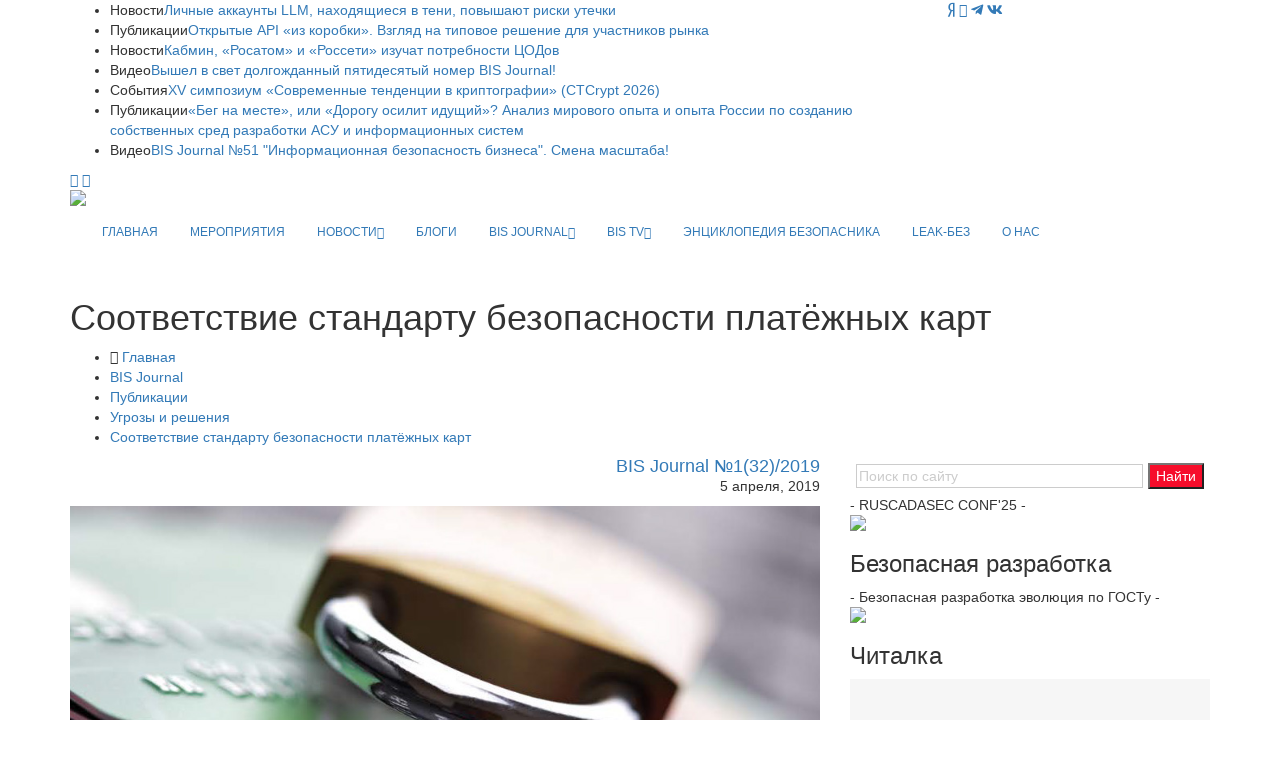

--- FILE ---
content_type: text/html; charset=UTF-8
request_url: https://ib-bank.ru/bisjournal/post/829
body_size: 14707
content:
<!DOCTYPE html>
<html lang="ru">

<head>
    <meta charset="utf-8">
    <meta http-equiv="X-UA-Compatible" content="IE=edge">
	<meta http-equiv="Cache-Control" content="no-cache">

	<meta name="yandex-verification" content="ebc372917527093b" />
	
    <meta name="viewport" content="width=device-width, initial-scale=1">
    <!-- Favicon -->
    <link rel="shortcut icon" href="/template/images/favicon.png" />
    <title>Развитие систем информационной безопасности. Соответствие стандарту безопасности платёжных карт</title>
    <meta name="description" content="Решения и рекомендации в сфере информационной безопасности. Компания ARinteg помогает пройти обязательную процедуру проверки всех точек подключения...">
    <meta name="keywords" content="Информационная безопасность, решения, защита информации">
	<meta property="og:url"           content="https://ib-bank.ru/bisjournal/post/829" />
	<meta property="og:type"          content="article" />
	<meta property="og:title"         content="Соответствие стандарту безопасности платёжных карт" />
	<meta property="og:description"   content="Компания ARinteg помогает пройти обязательную процедуру проверки всех точек подключения к сети интернет на наличие уязвимостей" />
	<meta property="og:image"         content="https://journal.ib-bank.ru/files/images/posts/04-05-2019_1.jpg" />			
    <!-- Google fonts -->
	<link href="https://fonts.googleapis.com/css?family=Fira+Sans:300,300i,400,400i,500,500i,600,600i,700,700i,800,800i|Noto+Sans:400,400i,700,700i&display=swap" rel="stylesheet">
	    <!-- Bootstrap -->
    <link rel="stylesheet" href="/template/css/bootstrap.min.css">
    <!-- Scrollbar css -->
    <link rel="stylesheet" type="text/css" href="/template/css/jquery.mCustomScrollbar.css" />
    <!-- Owl Carousel css -->
    <link rel="stylesheet" type="text/css" href="/template/owl-carousel/owl.carousel.css" />
    <link rel="stylesheet" type="text/css" href="/template/owl-carousel/owl.theme.css" />
    <link rel="stylesheet" type="text/css" href="/template/owl-carousel/owl.transitions.css" />
	<!-- Fancybox css -->
	<link rel="stylesheet" href="/template/js/fancybox/jquery.fancybox.min.css">
    <!-- Youtube css -->
    <link rel="stylesheet" type="text/css" href="/template/css/RYPP.css" />
	    <!-- Animate -->
    <link rel="stylesheet" href="/template/css/animate.min.css">
    <!-- Fonts css -->
	
	<link rel="stylesheet" href="https://use.fontawesome.com/releases/v5.13.0/css/all.css">
	
    <link rel="stylesheet" href="/template/font-awesome/css/font-awesome.css">	
    <link rel="stylesheet" type="text/css" href="/template/css/Pe-icon-7-stroke.css" />
    <link rel="stylesheet" type="text/css" href="/template/css/flaticon.css" />
    <!-- Сustom css -->
    <link rel="stylesheet" href="/template/css/style2020v8.css?v=48611">
    <link rel="stylesheet" href="/template/css/calendar.css">

		
	


  <style type="text/css">
    @import url("https://fonts.googleapis.com/css2?family=Pacifico&display=swap");
      #snow-container {  
        background: #9ecef4;
		background: url('/template/images/25/forest.svg?v=1') center bottom / cover no-repeat, linear-gradient(180deg, #2197f4 0%, #9ecef4 100%);
        overflow: hidden;
		position: relative;
		z-index: 0;
      }
	   #snow-container:after{
		 position: absolute;
		 bottom:0;
		 left:0;
		 right:0;
		 height:100%;
		 width:100%;
		 content:'';
		 z-index: -1;
		 background: url('/template/images/25/snows.svg?v=1') center bottom / cover no-repeat;
		 pointer-events: none;
	  }
      .snow {
        animation: fall ease-in infinite, sway ease-in-out infinite;
        color: white;
        position: absolute;
		z-index: -2;
		pointer-events: none;
      }
      @keyframes fall {
        0% {
          opacity: 0;
        }
        50% {
          opacity: 1;
        }
        100% {
          top: 100vh;
          opacity: 1;
        }
      }
      @keyframes sway {
        0% {
          margin-left: 0;
        }
        25% {
          margin-left: 50px;
        }
        50% {
          margin-left: -50px;
        }
        75% {
          margin-left: 50px;
        }
        100% {
          margin-left: 0;
        }
      }
	  .category00{
		  border-bottom: none!important;
	  }
	  .category00:hover{
		  border-bottom: none!important;
	  }
  </style>
	
</head>

<body>
    <div class="se-pre-con"></div>
    <header>
        <!-- Mobile Menu Start -->
        <div class="mobile-menu-area navbar-fixed-top hidden-sm hidden-md hidden-lg">
            <nav class="mobile-menu" id="mobile-menu">
                <div class="sidebar-nav">
                    <ul class="nav side-menu">
						                 
						<li><a href="/">ГЛАВНАЯ</a></li>
                        <li><a href="/events">МЕРОПРИЯТИЯ</a></li>
						<li>
							<a href="#">НОВОСТИ <span class="fa arrow"></span></a>
							<ul class="nav nav-second-level">
																<li><a href="/bisjournal/news_cat">Все новости</a></li>
								<li><a href="/bisjournal/news_cat/1">Безопасникам</a></li>
								<li><a href="/bisjournal/news_cat/4">Комментарии экспертов</a></li>
								<li><a href="/bisjournal/news_cat/3">Законодательство</a></li>	
								<li><a href="/bisjournal/news_cat/25">Регуляторы</a></li>
								<li><a href="/bisjournal/news_cat/18">Персданные</a></li>
								<li><a href="/bisjournal/news_cat/14">Биометрия</a></li>
								<li><a href="/bisjournal/news_cat/11">Киберпреступность</a></li>
								<li><a href="/bisjournal/news_cat/20">Банки и финтех</a></li>
								<li><a href="/bisjournal/news_cat/13">Криптоактивы</a></li>
								<li><a href="/bisjournal/news_cat/15">Бизнес</a></li>
								<li><a href="/bisjournal/news_cat/19">Сервисы</a></li>
								<li><a href="/bisjournal/news_cat/17">Соцсети</a></li>
								<li><a href="/bisjournal/news_cat/22">Импортозамещение</a></li>
								<li><a href="/bisjournal/news_cat/9">Технологии</a></li>
								<li><a href="/bisjournal/news_cat/30">ИИ</a></li>
								<li><a href="/bisjournal/news_cat/29">Связь</a></li>
								<li><a href="/bisjournal/news_cat/16">Нацбезопасность</a></li>
								<li><a href="/bisjournal/news_cat/23">Санкции</a></li>
								<li><a href="/bisjournal/news_cat/21">Промышленность</a></li>
								<li><a href="/bisjournal/news_cat/28">За рубежом</a></li>
								<li><a href="/bisjournal/news_cat/12">Кадры</a></li>		
								<li><a href="/bisjournal/news_cat/8">Киберграмотность</a></li>
																<li><a href="/bisjournal/news_cat/2">От партнёров</a></li>
							</ul>
							<!-- /.nav-third-level -->
						</li>
						<li><a href="/bisjournal/blogs">БЛОГИ</a></li>						
                        <li>
                            <a href="#">BIS JOURNAL<span class="fa arrow"></span></a>
                            <ul class="nav nav-second-level">
								<li><a href="/bisjournal">Главная</a></li>
								<li><a href="/bisjournal/journal">О журнале</a></li>
								<li><a href="/bisjournal/authors">Авторы</a></li>
								<li><a href="/bisjournal/blogs">Блоги</a></li>
								<li><a href="/bisjournal/readers">Читалка</a></li>
								<li><a href="/bisjournal/poka_vse_doma">Пока все дома</a></li>
                                <li>
                                    <a href="#">Публикации <span class="fa arrow"></span></a>
                                    <ul class="nav nav-third-level">
																				<li><a href="/bisjournal/posts/">Все публикации</a></li>
                                        <li><a href="/bisjournal/posts/15">О главном</a></li>
                                        										<li><a href="/bisjournal/posts/3">Регуляторы</a></li>
										<li><a href="/bisjournal/posts/4">Банки</a></li>
										<li><a href="/bisjournal/posts/5">Угрозы и решения</a></li>
                                        <li><a href="/bisjournal/posts/6">Инфраструктура</a></li>
                                        <li><a href="/bisjournal/posts/2">Деловые мероприятия</a></li>
                                                                                                                                                                <li><a href="/bisjournal/posts/7">Субъекты</a></li>
                                        <li><a href="/bisjournal/posts/10">История</a></li>
                                    </ul>
                                    <!-- /.nav-third-level -->
                                </li>
								<li><a href="/bisjournal/numbers">Архив номеров</a></li>
								<li><a href="/bisjournal/subscribe">Подписка</a></li>
																<li><a href="/bisjournal/content">Сотрудничество</a></li>
								<li><a href="/bisjournal/callback">Отзывы</a></li>						
                            </ul>
                            <!-- /.nav-second-level -->
                        </li>
                        <li>
                            <a href="#">BIS TV<span class="fa arrow"></span></a>
                            <ul class="nav nav-second-level">
								<li><a href="/bistv">Главная</a></li>
								<li><a href="/bistv/about">О проекте</a></li>
                                <li>
                                    <a href="#">Сюжеты в эфире <span class="fa arrow"></span></a>
                                    <ul class="nav nav-third-level">
                                        <li><a href="/bistv/videos/">Новое</a></li>
                                        <li><a href="/bistv/videos/pogruzhenie_v_ib">Погружение в ИБ</a></li>
                                        <li><a href="/bistv/videos/nasha_igra">Наша игра</a></li>
                                        <li><a href="/bistv/videos/uralskiy_forum">Уральский форум</a></li>
                                        <li><a href="/bistv/videos/ib-lektoriy">ИБ-лекторий</a></li>
                                        <li><a href="/bistv/videos/obzor_meropriyatiy">Обзор мероприятий</a></li>
                                        <li><a href="/bistv/videos/pki-forum">PKI-Форум</a></li>
                                        <li><a href="/bistv/videos/soc-forum">SOC-Форум</a></li>
                                        <li><a href="/bistv/videos/v_centre_vnimaniya">Популярное</a></li>
                                    </ul>
                                    <!-- /.nav-third-level -->
                                </li>
								<li><a href="/bistv/reclame">Сотрудничество</a></li>
								<li><a href="/bistv/contact">Контакты</a></li>							
                            </ul>
                            <!-- /.nav-second-level -->
                        </li>
						<li><a href="https://ib-bank.ru/codes">ЭНЦИКЛОПЕДИЯ БЕЗОПАСНИКА</a></li>
						<li><a href="https://ib-bank.ru/bisjournal/cyber">LEAK-БЕЗ</a></li>
						<li><a href="https://avangardpro.ru">О НАС</a></li>
                        <!-- social icon -->
                        <li>
                            <div class="social">
							     <ul>
                                    <li><a target="_blank" href="https://zen.yandex.ru/id/5e9ebb6d98c2d801bbb16d97" class="yandex"><i class="fab fa-yandex"></i></a></li>
									                                    <li><a target="_blank" href="https://youtube.com/user/BISTVru/" class="youtube"><i class="fa fa-youtube-play"></i></a></li>
																		<li><a target="_blank" href="https://teleg.run/BISInside" class="telegram"><i class="fab fa-telegram-plane"></i></a></li>
									<li><a target="_blank" href="https://vk.com/avangard_mediagroup" class="vk"><i class="fab fa-vk"></i></a></li>
                                </ul>
                            </div>
                        </li>
                    </ul>
                </div>
            </nav>
            <div class="container">
				<div class="top_header_icon">
					<span class="top_header_icon_wrap">
							<a target="_blank" href="https://zen.yandex.ru/id/5e9ebb6d98c2d801bbb16d97" class="yandex"><i class="fab fa-yandex"></i></a>
						</span>				
										<span class="top_header_icon_wrap">
							<a target="_blank" href="https://youtube.com/user/BISTVru/" title="YouTube"><i class="fa fa-youtube-play"></i></a>
						</span>
										<span class="top_header_icon_wrap">
							<a target="_blank" href="https://teleg.run/BISInside" title="Telegram"><i class="fab fa-telegram-plane"></i></a>
						</span>
					<span class="top_header_icon_wrap">
							<a target="_blank" href="https://vk.com/avangard_mediagroup" title="VK"><i class="fab fa-vk"></i></a>
						</span>
				</div>			
                <div id="showLeft" class="nav-icon">
                    <span></span>
                    <span></span>
                    <span></span>
                    <span></span>
                </div>
            </div>
        </div>
        <!-- Mobile Menu End -->
        <!-- top header -->
        <div class="top_header hidden-xs">
            <div class="container">
                <div class="row">
					
                    <!--breaking news-->
                    <div class="col-sm-12 col-md-9">
                        <div class="newsticker-inner">
                            <ul class="newsticker">
<li><span class="color-1">Новости</span><a href="https://ib-bank.ru/bisjournal/news/23171">Личные аккаунты LLM, находящиеся в тени, повышают риски утечки</a></li><li><span class="color-1">Публикации</span><a href="https://ib-bank.ru/bisjournal/post/2605">Открытые API «из коробки». Взгляд на типовое решение для участников рынка</a></li><li><span class="color-1">Новости</span><a href="https://ib-bank.ru/bisjournal/news/23172">Кабмин, «Росатом» и «Россети» изучат потребности ЦОДов</a></li><li><span class="color-1">Видео</span><a href="https://ib-bank.ru/bistv/video/1073">Вышел в свет долгожданный пятидесятый номер BIS Journal!</a></li><li><span class="color-1">События</span><a href="https://ctcrypt.ru/">XV симпозиум «Современные тенденции в криптографии» (CTCrypt 2026)</a></li><li><span class="color-1">Публикации</span><a href="https://ib-bank.ru/bisjournal/post/2606">«Бег на месте», или «Дорогу осилит идущий»? Анализ мирового опыта и опыта России по созданию собственных сред разработки АСУ и информационных систем</a></li><li><span class="color-1">Видео</span><a href="https://ib-bank.ru/bistv/video/1074">BIS Journal №51 &quot;Информационная безопасность бизнеса&quot;. Смена масштаба!</a></li>								
                            </ul>
                            <div class="next-prev-inner">
                                <a href="#" id="prev-button"><i class='pe-7s-angle-left'></i></a>
                                <a href="#" id="next-button"><i class='pe-7s-angle-right'></i></a>
                            </div>
                        </div>
                    </div>
                    <div class="col-sm-12 col-md-3">
                        <div class="top_header_icon">
							<span class="top_header_icon_wrap">
								<a target="_blank" href="https://zen.yandex.ru/id/5e9ebb6d98c2d801bbb16d97" class="yandex"><i class="fab fa-yandex"></i></a>
								</span>							
														<span class="top_header_icon_wrap">
                                    <a target="_blank" href="https://youtube.com/user/BISTVru/" title="YouTube"><i class="fa fa-youtube-play"></i></a>
                                </span>
													
							<span class="top_header_icon_wrap">
									<a target="_blank" href="https://teleg.run/BISInside" title="Telegram"><i class="fab fa-telegram-plane"></i></a>
								</span>						
							<span class="top_header_icon_wrap">
									<a target="_blank" href="https://vk.com/avangard_mediagroup" title="VK"><i class="fab fa-vk"></i></a>
								</span>
                        </div>
                    </div>
                </div>
            </div>
        </div>
        <div class="top_banner_wrap">
            <div class="container">
                <div class="row">
                    <div class="col-xs-12 col-md-3 col-sm-3">
					                        <div class="header-logo">
                            <!-- logo -->
                            <a href="https://ib-bank.ru/bisjournal">							
                                <img class="td-retina-data img-responsive" src="/template/images/bj.svg?v=2025" style="max-height:90px">
                            </a>
                        </div>
                    </div>
					                    <div class="col-xs-12 col-md-9 col-sm-9 hidden-xs">
                        <div class="header-banner">
							                           
							                        </div>
                    </div>
					
                </div>
            </div>
        </div>
        <!-- navber -->
        <div class="container hidden-xs">
            <nav class="navbar">
                <div class="collapse navbar-collapse">
                    <ul class="nav navbar-nav"  style="font-size:12px">
                        <li><a href="/" class="category00">ГЛАВНАЯ</a></li>
                        <li><a href="/events" class="category00">МЕРОПРИЯТИЯ</a></li>
						<li class="dropdown">
                            <a href="#" class="dropdown-toggle category00" data-toggle="dropdown">НОВОСТИ<span class="pe-7s-angle-down"></span></a>
                            <ul class="dropdown-menu menu-slide">
																<li><a href="/bisjournal/news_cat">Все новости</a></li>
								<li><a href="/bisjournal/news_cat/1">Безопасникам</a></li>
								<li><a href="/bisjournal/news_cat/4">Комментарии экспертов</a></li>
								<li><a href="/bisjournal/news_cat/3">Законодательство</a></li>	
								<li><a href="/bisjournal/news_cat/25">Регуляторы</a></li>
								<li><a href="/bisjournal/news_cat/18">Персданные</a></li>
								<li><a href="/bisjournal/news_cat/14">Биометрия</a></li>
								<li><a href="/bisjournal/news_cat/11">Киберпреступность</a></li>
								<li><a href="/bisjournal/news_cat/20">Банки и финтех</a></li>
								<li><a href="/bisjournal/news_cat/13">Криптоактивы</a></li>
								<li><a href="/bisjournal/news_cat/15">Бизнес</a></li>
								<li><a href="/bisjournal/news_cat/19">Сервисы</a></li>
								<li><a href="/bisjournal/news_cat/17">Соцсети</a></li>
								<li><a href="/bisjournal/news_cat/22">Импортозамещение</a></li>
								<li><a href="/bisjournal/news_cat/9">Технологии</a></li>
								<li><a href="/bisjournal/news_cat/30">ИИ</a></li>
								<li><a href="/bisjournal/news_cat/29">Связь</a></li>
								<li><a href="/bisjournal/news_cat/16">Нацбезопасность</a></li>
								<li><a href="/bisjournal/news_cat/23">Санкции</a></li>
								<li><a href="/bisjournal/news_cat/21">Промышленность</a></li>
								<li><a href="/bisjournal/news_cat/28">За рубежом</a></li>
								<li><a href="/bisjournal/news_cat/12">Кадры</a></li>		
								<li><a href="/bisjournal/news_cat/8">Киберграмотность</a></li>
																<li><a href="/bisjournal/news_cat/2">От партнёров</a></li>
				            </ul>
                        </li>
						<li><a href="/bisjournal/blogs" class="category00">БЛОГИ</a></li>	
                        <li class="dropdown">
                            <a href="#" class="dropdown-toggle category00" data-toggle="dropdown">BIS JOURNAL<span class="pe-7s-angle-down"></span></a>
                            <ul class="dropdown-menu menu-slide">
								<li><a href="/bisjournal">Главная</a></li>
								<li><a href="/bisjournal/journal">О журнале</a></li>
								<li><a href="/bisjournal/authors">Авторы</a></li>
								<li><a href="/bisjournal/blogs">Блоги</a></li>
								<li><a href="/bisjournal/readers">Читалка</a></li>
								<li><a href="/bisjournal/poka_vse_doma">Пока все дома</a></li>
                                <li class="dropdown-submenu"><a href="#">Публикации</a>
                                    <ul class="dropdown-menu zoomIn">
																				<li><a href="/bisjournal/posts/">Все публикации</a></li>
                                        <li><a href="/bisjournal/posts/15">О главном</a></li>
                                        										<li><a href="/bisjournal/posts/3">Регуляторы</a></li>
										<li><a href="/bisjournal/posts/4">Банки</a></li>
										<li><a href="/bisjournal/posts/5">Угрозы и решения</a></li>
                                        <li><a href="/bisjournal/posts/6">Инфраструктура</a></li>
                                        <li><a href="/bisjournal/posts/2">Деловые мероприятия</a></li>
                                                                                                                                                                <li><a href="/bisjournal/posts/7">Субъекты</a></li>
                                        <li><a href="/bisjournal/posts/10">История</a></li>
                                    </ul>
                                </li>                               
								<li><a href="/bisjournal/numbers">Архив номеров</a></li>
								<li><a href="/bisjournal/subscribe">Подписка</a></li>
																<li><a href="/bisjournal/content">Сотрудничество</a></li>
								<li><a href="/bisjournal/callback">Отзывы</a></li>
                            </ul>
                        </li>
                        <li class="dropdown">
                            <a href="#" class="dropdown-toggle category00" data-toggle="dropdown">BIS TV<span class="pe-7s-angle-down"></span></a>
                            <ul class="dropdown-menu menu-slide">
                                <li><a href="/bistv">Главная</a></li>
								<li><a href="/bistv/about">О проекте</a></li>
                                <li class="dropdown-submenu"><a href="#">Сюжеты в эфире</a>
                                    <ul class="dropdown-menu zoomIn">
                                        <li><a href="/bistv/videos/">Новое</a></li>
                                        <li><a href="/bistv/videos/pogruzhenie_v_ib">Погружение в ИБ</a></li>
                                        <li><a href="/bistv/videos/nasha_igra">Наша игра</a></li>
                                        <li><a href="/bistv/videos/uralskiy_forum">Уральский форум</a></li>
                                        <li><a href="/bistv/videos/ib-lektoriy">ИБ-лекторий</a></li>
                                        <li><a href="/bistv/videos/obzor_meropriyatiy">Обзор мероприятий</a></li>
                                        <li><a href="/bistv/videos/pki-forum">PKI-Форум</a></li>
                                        <li><a href="/bistv/videos/soc-forum">SOC-Форум</a></li>
                                        <li><a href="/bistv/videos/v_centre_vnimaniya">Популярное</a></li>
                                    </ul>
                                </li>
                                <!--<li class="divider"></li>-->
								<li><a href="/bistv/reclame">Сотрудничество</a></li>
								<li><a href="/bistv/contact">Контакты</a></li>	
                            </ul>
                        </li>
						<li><a href="https://ib-bank.ru/codes" class="category00">ЭНЦИКЛОПЕДИЯ БЕЗОПАСНИКА</a></li>
						<li><a href="https://ib-bank.ru/bisjournal/cyber" class="category00">LEAK-БЕЗ</a></li>
						<li><a href="https://avangardpro.ru" class="eb category00">О НАС</a></li>
                    </ul>
                </div>
                <!-- navbar-collapse -->
            </nav>
        </div>
    </header>
    <!-- header news Area
        ============================================ -->
		<div class="wrapper hidden-sm hidden-md hidden-lg">	
			<section style="margin:25px 0">
				<div class="container">		
							
							<a class="bink" href=""><img class="td-retina img-responsive" src=""></a>                           
                </div>
			</section>
		</div>			<section class="block-inner">
        <div class="container">
            <div class="row">
                <div class="col-sm-12">
                    <h1>Соответствие стандарту безопасности платёжных карт</h1>
                    <div class="breadcrumbs">
                        <ul>
                            <li><i class="pe-7s-home"></i> <a href="/">Главная</a></li>
                            <li><a href="/bisjournal">BIS Journal</a></li>
                            <li><a href="/bisjournal/posts">Публикации</a></li>
							<li><a href="/bisjournal/posts/5">Угрозы и решения</a></li>
                            <li><a href="/bisjournal/post/829">Соответствие стандарту безопасности платёжных карт</a></li>
                        </ul>
                    </div>
                </div>
            </div>
        </div>
    </section>
    <div class="container">
        <div class="row">
            <div class="col-sm-8">
                <article class="content">
<div class="post-title-author-details" style="text-align:right; margin:0; overflow:hidden;">	
					<h4 style="clear:both; margin:0"><a href="/bisjournal/number/61">BIS Journal №1(32)/2019</a></h4>	
<p>5&nbsp;апреля,&nbsp;2019</p></div>				
	<div class="post-thumb">
					
                        <img src="https://journal.ib-bank.ru/files/images/posts/04-05-2019_1.jpg" class="img-responsive post-image">
                   
	</div>
					             							
 					
					<h2>Соответствие стандарту безопасности платёжных карт</h2>

                
	<div class="post-title-author-details" style="margin:16px 0 24px; overflow:hidden;  border:1px solid #ddd; border-radius:8px">					
           
 							
					<div class="col-sm-12" style="display: table; margin:12px 0; overflow:hidden">
						<div style="background:url('https://journal.ib-bank.ru/files/images/authors/a_slobodenuk_2025.jpg') center center; float:left; width:60px; height:80px; background-size: cover; border-radius:4px;" /></div>
						<div style="display: table-cell; width:100%; padding-left: 20px; vertical-align: middle; text-align:left">
						<p style="margin:0; font-size:16px"><a href="/bisjournal/author/175"><strong>Дмитрий Слободенюк</strong>, коммерческий директор ARinteg						</a></p>
						</div>
					</div>
                  
	</div> 	
 

 	
		
					<p style="text-align: justify;"><strong>Каждый день в мире детектируется порядка 350 тысяч новых вредоносных программ, которые угрожают безопасности сетевой инфраструктуры финансовых организаций и международных платёжных систем. Защитить транзакции и своевременно установить различного рода уязвимости призвана процедура ASV-сканирования. О том, для чего проводится данная проверка, рассказывают специалисты компании ARinteg &mdash; одного из ведущих российских системных интеграторов по информационной безопасности.</strong></p>

<p style="text-align: justify;"><strong>ASV-сканирование: что это такое?</strong></p>

<p style="text-align: justify;">ASV-сканирование &mdash; это процедура ежеквартальной проверки всех точек подключения к сети интернет на наличие уязвимостей. Разработана Советом по стандартам безопасности данных индустрии платёжных карт (создан по инициативе American Express, Discover Financial Services, JCB International, MasterCard Worldwide и Visa, Inc.).</p>

<p style="text-align: justify;"><strong>Кто обязан проходить проверку?</strong></p>

<p style="text-align: justify;">Процедура ASV-сканирования на предмет соответствия требованиям международного стандарта безопасности PCI DSS распространяется на все организации, которые хранят, обрабатывают или передают данные держателей платёжных карт.</p>

<p style="text-align: justify;">Такие компании классифицируются, исходя из объёма транзакций, проводимых в течение года:</p>

<p style="text-align: justify;">4 уровень &mdash; до 20 тысяч транзакций в год (ежеквартальное сканирование внешних адресов на наличие уязвимостей и заполнение листа самооценки);<br />
3 уровень &mdash; от 20 тысяч до 1 миллиона транзакций в год (аналогичные требования, что и для компаний 4-го уровня);<br />
2 уровень &mdash; от 1 миллиона до 6 миллионов транзакций в год (ежеквартальное сканирование с привлечением компании-аудитора);<br />
1 уровень &mdash; более 6 миллионов транзакций в год (проводится только с привлечением независимого аудитора).</p>

<p style="text-align: justify;">Отдельная градация существует в отношении сервисных компаний и процессинговых центров.</p>

<p style="text-align: justify;"><strong>Как подтвердить соответствие требованиям стандарта PCI DSS?</strong></p>

<p style="text-align: justify;">Для прохождения ASV-сканирования необходимо обратиться к специализированным поставщикам услуг, аккредитованным Советом по стандартам безопасности данных индустрии платёжных карт.</p>

<p style="text-align: justify;">ARinteg статус ASV-провайдера впервые был присвоен более трёх лет назад. Ежегодно компания успешно подтверждает свой экспертный уровень.</p>

<p style="text-align: justify;">Опираясь на многолетний опыт аудита защищённости внешнего периметра и внутренних сетей, специалисты системного интегратора по информационной безопасности помогают успешно проходить необходимые процедуры проверки на предмет соответствия PCI DSS.</p>

<p style="text-align: justify;"><strong>В чём особенности инструментального сканирования?</strong></p>

<p style="text-align: justify;">Наряду с ASV-сканированием компания ARinteg предлагает организациям с развитой сетевой инфраструктурой воспользоваться услугой инструментального аудита информационной безопасности.</p>

<p style="text-align: justify;">Данная проверка представляет собой комплексный анализ технологических уязвимостей автоматизированных систем, корректности работы конфигурационных настроек и степени защиты аутентификационной информации.</p>

<p style="text-align: justify;">Инструментальное сканирование даёт возможность составить объективную картину о текущем состоянии корпоративной информационной системы, на основе которой будут выработаны приоритетные меры для предупреждения киберрисков.</p>

<p style="text-align: justify;">Специалисты компании рекомендуют помимо ежеквартальных проверок на предмет соответствия стандарту PCI DSS внести в годовой план не менее четырёх инструментальных сканирований. Это позволит каждые полтора месяца получать экспертную оценку актуальности уровня информационной безопасности ИТ-инфраструктуры организации.</p>

<p style="text-align: justify;"><strong>Как проходит процедура ASV-сканирования?</strong></p>

<p style="text-align: justify;">Сканирование проводится удалённо в формате выделенного технологического окна в течение 24 часов. Дату и время сканирования можно согласовать индивидуально.</p>

<p style="text-align: justify;">Процедура ASV-сканирования абсолютно безопасна и не влияет на производительность сетевой инфраструктуры.</p>

<p style="text-align: justify;"><strong>Необходимо ли заранее готовится к проверке?</strong></p>

<p style="text-align: justify;">На время проведения проверки обязательным требованием стандарта PCI DSS является отключение (переключение в режим мониторинга) средств активной защиты, основанных на поведенческом анализе (IPS, WAF).</p>

<p style="text-align: justify;">В случае использования балансировщиков трафика требуется подтверждение синхронизации сетевых потоков.</p>

<p style="text-align: justify;"><strong>Что происходит во время проверки?</strong></p>

<p style="text-align: justify;">В рамках тестирования определяется наличие доступных IP-адресов из списка, предоставленного заказчиком, проводится сканирование всего диапазона TCP-портов и стандартных UDP-портов.</p>

<p style="text-align: justify;">Осуществляется попытка точной идентификации используемых версий операционных систем и запущенных сервисов вне зависимости от используемых платформ.</p>

<p style="text-align: justify;">Процедура проверки позволяет:</p>

<ul>
	<li style="text-align: justify;">определить уязвимости (как известные CVE, так и уникальные), ошибки конфигурации серверов приложений и DNS-серверов;</li>
	<li style="text-align: justify;">обнаружить стандартные веб-скрипты;</li>
	<li style="text-align: justify;">проверить защищённость почтовых сервисов, использования встроенных учётных записей и средств удалённого доступа, а также корректность работы POS-терминалов;</li>
	<li style="text-align: justify;">оценить подверженность типичным атакам на веб-приложения (SQL-injection, XSS, перемещение по директориям, разбитие HTTP-заголовков) и актуальных версий TLS-шифрования;</li>
	<li style="text-align: justify;">выявить избыточность стандартных сервисов;</li>
	<li style="text-align: justify;">детектировать бэкдоры, руткиты, иное вредоносное ПО.</li>
</ul>

<p style="text-align: justify;"><strong>Какой документ выдается по итогам ASV-сканирования?</strong></p>

<p style="text-align: justify;">По результатам сканирования предоставляется отчёт, в котором указываются подтверждённые и потенциальные уязвимости с развёрнутой информацией по каждой из них &mdash; уровень риска, статус PCI, CVSS-оценка, семейство, CVE-код, а также рекомендации по приведению информационной системы в соответствие со стандартом PCI DSS.</p>

<p style="text-align: justify;">В случае выявления недопустимых уязвимостей критичностью выше 4 уровня, заказчик может оспорить их справедливость, предоставив подтверждения ложного срабатывания сканера.</p>

<p style="text-align: justify;">При обнаружении средств удалённого доступа, POS-терминалов или иных механизмов приёма платежей, возможности листинга директорий потребуется обоснование необходимости и защищённости применяемых решений.</p>

<p style="text-align: justify;">Более подробно узнать о преимуществах ASV-сканирования от ARinteg и оставить заявку на проведение проверки можно с помощью специализированного сервиса &ndash; <a href="https://asv.arinteg.ru">https://asv.arinteg.ru</a>.</p> 
				<div style="margin:48px 0;">
				<a class="btn btn-style" data-fancybox data-src="#baa" href="javascript:;">Стать автором BIS Journal</a>
				</div>
 
                </article>
				
				
				
		
				<!-- Related post area
					============================================ -->
				<div class="related-post-inner" style="margin-top:50px;">
					<h3 class="category-headding ">Смотрите также</h3>
					<div class="headding-border"></div>
					<div class="row">
						<div class="content-slide-5 owl-carousel">
							<!-- item -->
							<div class="item">
								<div class="row rn_block">
																	
									<div class="col-xs-12 col-md-4 col-sm-4 padd">
										<div class="post-wrapper wow fadeIn" data-wow-duration="2s">
											<!-- image -->
											<div class="post-thumb">
												<a href="/bisjournal/post/825">
													<img class="img-responsive" src="https://journal.ib-bank.ru/files/images/posts/1543478740-stolica-s-su-27112018_main_1_2_big.jpg">
												</a>
											</div>
										</div>
										<div class="post-title-author-details">
											<h4><a href="/bisjournal/post/825">Российские реалии рынка IDM</a></h4>
											<div class="post-editor-date">
												<div class="post-date">
													1&nbsp;апреля,&nbsp;2019												</div>
											</div>
										</div>
									</div>
									
																	
									<div class="col-xs-12 col-md-4 col-sm-4 padd">
										<div class="post-wrapper wow fadeIn" data-wow-duration="2s">
											<!-- image -->
											<div class="post-thumb">
												<a href="/bisjournal/post/822">
													<img class="img-responsive" src="https://journal.ib-bank.ru/files/images/posts/65%D0%B543289.png">
												</a>
											</div>
										</div>
										<div class="post-title-author-details">
											<h4><a href="/bisjournal/post/822">Как машинное обучение помогает бороться с хакерскими атаками</a></h4>
											<div class="post-editor-date">
												<div class="post-date">
													26&nbsp;марта,&nbsp;2019												</div>
											</div>
										</div>
									</div>
									
																	
									<div class="col-xs-12 col-md-4 col-sm-4 padd">
										<div class="post-wrapper wow fadeIn" data-wow-duration="2s">
											<!-- image -->
											<div class="post-thumb">
												<a href="/bisjournal/post/820">
													<img class="img-responsive" src="https://journal.ib-bank.ru/files/images/posts/E%60TSP.jpg">
												</a>
											</div>
										</div>
										<div class="post-title-author-details">
											<h4><a href="/bisjournal/post/820">Две стороны мобильной электронной подписи</a></h4>
											<div class="post-editor-date">
												<div class="post-date">
													19&nbsp;марта,&nbsp;2019												</div>
											</div>
										</div>
									</div>
									
								</div>
							</div>
							<!-- item -->
							<div class="item">
								<div class="row rn_block">							
																	
									<div class="col-xs-12 col-md-4 col-sm-4 padd">
										<div class="post-wrapper wow fadeIn" data-wow-duration="2s">
											<!-- image -->
											<div class="post-thumb">
												<a href="/bisjournal/post/818">
													<img class="img-responsive" src="https://journal.ib-bank.ru/files/images/posts/2018-03-26_2.jpg">
												</a>
											</div>
										</div>
										<div class="post-title-author-details">
											<h4><a href="/bisjournal/post/818">Как долго от имени банков будут звонить мошенники?</a></h4>
											<div class="post-editor-date">
												<div class="post-date">
													16&nbsp;марта,&nbsp;2019												</div>
											</div>
										</div>
									</div>
									
																	
									<div class="col-xs-12 col-md-4 col-sm-4 padd">
										<div class="post-wrapper wow fadeIn" data-wow-duration="2s">
											<!-- image -->
											<div class="post-thumb">
												<a href="/bisjournal/post/813">
													<img class="img-responsive" src="https://journal.ib-bank.ru/files/images/posts/1545217760_gztfouaynd_6196.jpg">
												</a>
											</div>
										</div>
										<div class="post-title-author-details">
											<h4><a href="/bisjournal/post/813">Инцидент: почему, как и что в итоге?</a></h4>
											<div class="post-editor-date">
												<div class="post-date">
													15&nbsp;марта,&nbsp;2019												</div>
											</div>
										</div>
									</div>
									
																	
									<div class="col-xs-12 col-md-4 col-sm-4 padd">
										<div class="post-wrapper wow fadeIn" data-wow-duration="2s">
											<!-- image -->
											<div class="post-thumb">
												<a href="/bisjournal/post/814">
													<img class="img-responsive" src="https://journal.ib-bank.ru/files/images/posts/13-03-2019_6.jpg">
												</a>
											</div>
										</div>
										<div class="post-title-author-details">
											<h4><a href="/bisjournal/post/814">«Гарда Аналитика» - платформа информационной и экономической безопасности</a></h4>
											<div class="post-editor-date">
												<div class="post-date">
													14&nbsp;марта,&nbsp;2019												</div>
											</div>
										</div>
									</div>
									
								</div>
							</div>
							<!-- item -->
							<div class="item">
								<div class="row rn_block">							
																	
									<div class="col-xs-12 col-md-4 col-sm-4 padd">
										<div class="post-wrapper wow fadeIn" data-wow-duration="2s">
											<!-- image -->
											<div class="post-thumb">
												<a href="/bisjournal/post/812">
													<img class="img-responsive" src="https://journal.ib-bank.ru/files/images/posts/13-03-2019_4.jpg">
												</a>
											</div>
										</div>
										<div class="post-title-author-details">
											<h4><a href="/bisjournal/post/812">Судьба офицера ИБ</a></h4>
											<div class="post-editor-date">
												<div class="post-date">
													13&nbsp;марта,&nbsp;2019												</div>
											</div>
										</div>
									</div>
									
																	
									<div class="col-xs-12 col-md-4 col-sm-4 padd">
										<div class="post-wrapper wow fadeIn" data-wow-duration="2s">
											<!-- image -->
											<div class="post-thumb">
												<a href="/bisjournal/post/805">
													<img class="img-responsive" src="https://journal.ib-bank.ru/files/images/posts/it-konsalting.jpg">
												</a>
											</div>
										</div>
										<div class="post-title-author-details">
											<h4><a href="/bisjournal/post/805">VGATE: КАК ЗАЩИТИТЬ ЧАСТНОЕ ОБЛАКО ОТ РИСКОВ?</a></h4>
											<div class="post-editor-date">
												<div class="post-date">
													4&nbsp;марта,&nbsp;2019												</div>
											</div>
										</div>
									</div>
									
																	
									<div class="col-xs-12 col-md-4 col-sm-4 padd">
										<div class="post-wrapper wow fadeIn" data-wow-duration="2s">
											<!-- image -->
											<div class="post-thumb">
												<a href="/bisjournal/post/804">
													<img class="img-responsive" src="https://journal.ib-bank.ru/files/images/posts/2018-07-02_14.jpg">
												</a>
											</div>
										</div>
										<div class="post-title-author-details">
											<h4><a href="/bisjournal/post/804">Утечки данных</a></h4>
											<div class="post-editor-date">
												<div class="post-date">
													28&nbsp;февраля,&nbsp;2019												</div>
											</div>
										</div>
									</div>
									
								</div>
							</div>								
						</div>
					</div>
				</div>				
			
            </div>
			<div class="col-sm-4 sidebar left-padding">
			
			<div class="input-group search-area hidden-xs">
			<div class="ya-site-form ya-site-form_inited_no" data-bem="{&quot;action&quot;:&quot;https://ib-bank.ru/search&quot;,&quot;arrow&quot;:false,&quot;bg&quot;:&quot;transparent&quot;,&quot;fontsize&quot;:14,&quot;fg&quot;:&quot;#000000&quot;,&quot;language&quot;:&quot;ru&quot;,&quot;logo&quot;:&quot;rb&quot;,&quot;publicname&quot;:&quot;Поиск по сайту ib-bank.ru&quot;,&quot;suggest&quot;:true,&quot;target&quot;:&quot;_self&quot;,&quot;tld&quot;:&quot;ru&quot;,&quot;type&quot;:2,&quot;usebigdictionary&quot;:true,&quot;searchid&quot;:2383232,&quot;input_fg&quot;:&quot;#555555&quot;,&quot;input_bg&quot;:&quot;#ffffff&quot;,&quot;input_fontStyle&quot;:&quot;normal&quot;,&quot;input_fontWeight&quot;:&quot;normal&quot;,&quot;input_placeholder&quot;:&quot;Поиск по сайту&quot;,&quot;input_placeholderColor&quot;:&quot;#cccccc&quot;,&quot;input_borderColor&quot;:&quot;#cccccc&quot;}"><form action="https://yandex.ru/search/site/" method="get" target="_self" accept-charset="utf-8"><input type="hidden" name="searchid" value="2383232"/><input type="hidden" name="l10n" value="ru"/><input type="hidden" name="reqenc" value=""/><input type="search" name="text" value=""/><input type="submit" value="Найти" style="background-color:#f60d2b!important; color:#fff!important" /></form></div><style type="text/css">.ya-page_js_yes .ya-site-form_inited_no { display: none; }</style><script type="text/javascript">(function(w,d,c){var s=d.createElement('script'),h=d.getElementsByTagName('script')[0],e=d.documentElement;if((' '+e.className+' ').indexOf(' ya-page_js_yes ')===-1){e.className+=' ya-page_js_yes';}s.type='text/javascript';s.async=true;s.charset='utf-8';s.src=(d.location.protocol==='https:'?'https:':'http:')+'//site.yandex.net/v2.0/js/all.js';h.parentNode.insertBefore(s,h);(w[c]||(w[c]=[])).push(function(){Ya.Site.Form.init()})})(window,document,'yandex_site_callbacks');</script>			
			</div>		
	
				
				<div class="widget-slider-inner">
					<!-- add -->
					<span class="add-title">- RUSCADASEC CONF'25 -</span>
					<a href="https://ib-bank.ru/ruscadasec25/"><img src="/ruscadasec25/rcs25.jpg?v=4" class="img-responsive center-block" style="width:100%"></a>

				</div>	
				
			<div class="widget-slider-inner">
					<h3 class="category-headding ">Безопасная разработка</h3>
					<div class="headding-border"></div>
					<!-- add -->
					<span class="add-title">- Безопасная разработка эволюция по ГОСТу -</span>
					<a href="https://ib-bank.ru/rbpos"><img src="/files/images/rpbo.jpg?v=4" class="img-responsive center-block" style="width:100%"></a>

				</div>	
			
				

							
				<!-- slider widget -->
				<div class="widget-slider-inner">
					<h3 class="category-headding ">Читалка</h3>
					<div class="headding-border"></div>
					<div style="overflow:hidden; padding:30px; background-color:#f6f6f6;">
					<div class="widget-slider2 owl-carousel owl-theme">
						<!-- widget item -->
						<div class="item">
							<div class="hidden-xs">
								<h4><a href="/bisjournal/reader/219" style="word-wrap: break-word; ">ФСТЭК России опубликовал документ от 25.11.2025 «Методика анализа защищённости информационных систем»</a></h4>
								<p>12&nbsp;декабря,&nbsp;2025</p>
							</div>
							<div class="visible-xs">
								<h4><a href="/bisjournal/reader/219" style="word-wrap: break-word; ">ФСТЭК России опубликовал документ от 25.11.2025 «Методика анализа защищённости информационных систем»</a></h4>
								<p>12&nbsp;декабря,&nbsp;2025</p>
							</div>
						</div>
						<!-- widget item -->
						<div class="item">
							<div class="hidden-xs">
								<h4><a href="/bisjournal/reader/220" style="word-wrap: break-word; ">ФСТЭК опубликовал «Рекомендации по настройке механизмов безопасности почтового сервера, созданного с использованием ПО с открытым исходным кодом Postfix, от атак, связанных с подменой отправителя»</a></h4>
								<p>10&nbsp;декабря,&nbsp;2025</p>
							</div>
							<div class="visible-xs">
								<h4><a href="/bisjournal/reader/220" style="word-wrap: break-word; ">ФСТЭК опубликовал «Рекомендации по настройке механизмов безопасности почтового сервера, созданного с использованием ПО с открытым исходным кодом Postfix, от атак, связанных с подменой отправителя»</a></h4>
								<p>10&nbsp;декабря,&nbsp;2025</p>
							</div>
						</div>
						<!-- widget item -->
						<div class="item">
							<div class="hidden-xs">
								<h4><a href="/bisjournal/reader/221" style="word-wrap: break-word; ">ФСТЭК опубликовал «Рекомендации по настройке механизмов безопасности почтового сервера, созданного с использованием ПО с открытым исходным кодом Exim, от атак, связанных с подменой отправителя»</a></h4>
								<p>5&nbsp;декабря,&nbsp;2025</p>
							</div>
							<div class="visible-xs">
								<h4><a href="/bisjournal/reader/221" style="word-wrap: break-word; ">ФСТЭК опубликовал «Рекомендации по настройке механизмов безопасности почтового сервера, созданного с использованием ПО с открытым исходным кодом Exim, от атак, связанных с подменой отправителя»</a></h4>
								<p>5&nbsp;декабря,&nbsp;2025</p>
							</div>
						</div>
						<!-- widget item -->
						<div class="item">
							<div class="hidden-xs">
								<h4><a href="/bisjournal/reader/216" style="word-wrap: break-word; ">Опубликован приказ Минцифры №1106 «Об утверждении Требований к обеспечению ИБ в рамках предоставления облачных услуг посредством государственной единой облачной платформы»</a></h4>
								<p>3&nbsp;декабря,&nbsp;2025</p>
							</div>
							<div class="visible-xs">
								<h4><a href="/bisjournal/reader/216" style="word-wrap: break-word; ">Опубликован приказ Минцифры №1106 «Об утверждении Требований к обеспечению ИБ в рамках предоставления облачных услуг посредством государственной единой облачной платформы»</a></h4>
								<p>3&nbsp;декабря,&nbsp;2025</p>
							</div>
						</div>
						<!-- widget item -->
						<div class="item">
							<div class="hidden-xs">
								<h4><a href="/bisjournal/reader/214" style="word-wrap: break-word; ">Опубликовано постановление Правительства №1931 «Об утверждении Правил формирования и ведения перечня доверенных российских программ для электронных вычислительных машин и баз данных»</a></h4>
								<p>29&nbsp;ноября,&nbsp;2025</p>
							</div>
							<div class="visible-xs">
								<h4><a href="/bisjournal/reader/214" style="word-wrap: break-word; ">Опубликовано постановление Правительства №1931 «Об утверждении Правил формирования и ведения перечня доверенных российских программ для электронных вычислительных машин и баз данных»</a></h4>
								<p>29&nbsp;ноября,&nbsp;2025</p>
							</div>
						</div>
						<!-- widget item -->
						<div class="item">
							<div class="hidden-xs">
								<h4><a href="/bisjournal/reader/222" style="word-wrap: break-word; ">ФСТЭК России опубликовал «Рекомендации по базовой настройке механизмов безопасности почтовых сервисов от атак, связанных с подменой отправителя (спуфинг-атак)»</a></h4>
								<p>28&nbsp;ноября,&nbsp;2025</p>
							</div>
							<div class="visible-xs">
								<h4><a href="/bisjournal/reader/222" style="word-wrap: break-word; ">ФСТЭК России опубликовал «Рекомендации по базовой настройке механизмов безопасности почтовых сервисов от атак, связанных с подменой отправителя (спуфинг-атак)»</a></h4>
								<p>28&nbsp;ноября,&nbsp;2025</p>
							</div>
						</div>
						<!-- widget item -->
						<div class="item">
							<div class="hidden-xs">
								<h4><a href="/bisjournal/reader/218" style="word-wrap: break-word; ">Опубликован проект ведомственного акта «Об установлении требований к средствам, предназначенным для обнаружения, предупреждения и ликвидации последствий компьютерных атак и реагирования на компьютерные инциденты, в том числе к средствам, предназначенным для поиска признаков компьютерных атак»</a></h4>
								<p>28&nbsp;ноября,&nbsp;2025</p>
							</div>
							<div class="visible-xs">
								<h4><a href="/bisjournal/reader/218" style="word-wrap: break-word; ">Опубликован проект ведомственного акта «Об установлении требований к средствам, предназначенным для обнаружения, предупреждения и ликвидации последствий компьютерных атак и реагирования на компьютерные инциденты, в том числе к средствам, предназначенным для поиска признаков компьютерных атак»</a></h4>
								<p>28&nbsp;ноября,&nbsp;2025</p>
							</div>
						</div>
							
	
					</div>
					<div><a href="/bisjournal/readers/" class="btn btn-style" style="margin-top:16px; font-size:11px">Больше...</a></div>
					</div>
				</div>
								
	
				<div class="widget-slider-inner">
					<h3 class="category-headding ">Календарь мероприятий</h3>
					<div class="headding-border"></div>
					<div class="events_calendar"></div>
				</div>								
								

		



				


				<div class="banner-add">
					<h3 class="category-headding ">Наши медиауслуги</h3>
					<div class="headding-border"></div>
					<!-- add -->
					<span class="add-title">- Медиауслуги, реклама (видеопродакшн) -</span>
					<a href="https://bisproject.ru/"><img src="/template/images/vp2.jpg" class="img-responsive center-block" style="width:100%"></a>

					<!-- add -->
					<span class="add-title">- Стоимость медиауслуг (открыть PDF) -</span>
					<a href="https://journal.ib-bank.ru/files/files/avangard_pricelist_2025_10.pdf"><img src="/template/images/vp.jpg" class="img-responsive center-block" style="width:100%"></a>
				</div>	
					
				
				<div class="widget-slider-inner">
					<h3 class="category-headding ">Новый номер</h3>
					<div class="headding-border"></div>
					<div style="overflow:hidden; padding:50px; background-color:#f6f6f6;">
					<span class="add-title">- BIS Journal &#8470;4(59)2025 -</span>
					<a href="/bisjournal/numbers"><img src="https://journal.ib-bank.ru/files/images/covers/bis_cover_59.jpg" class="img-responsive center-block" style="width:100%;"></a>
					</div>
				</div>




				
				<div class="banner-add hidden-xs">	
				
				
					<!-- add -->
					<span class="add-title">- GLOBAL TECH FORUM | Цифровая трансформация и автоматизация бизнеса -</span>
					<a target="_blank" href="https://globaltechforum.ru/?utm_source=partner&utm_medium=avangardpro"><img src="https://journal.ib-bank.ru/files/images/events/310_165%20(3).png" class="img-responsive center-block" style="width:100%"></a>
								


				</div>	
				


            
			</div>					
        </div>
    </div>
	<div id="saa" class="saa wow fadeInLeft" data-wow-delay="20s">
			<div class="close"></div>
			<h3>Подписаться на новости BIS Journal / Медиа&nbsp;группы&nbsp;Авангард</h3>
			<form id="saa_form">
				<input name="email" type="text" placeholder="E-mail" />
				<div class="saa_submit btn btn-style">Подписаться</div>
			</form>
			<div class="saa_response">Введите ваш E-mail</div>
			<p>Отправляя данную форму вы соглашаетесь с <a href="/policy">политикой конфиденциальности персональных данных</a></p>	
	</div>
	
		
	<div class="marquee_news"> 
		<a href="/bisjournal/news/23171"><div>13.01.2026</div>Личные аккаунты LLM, находящиеся в тени, повышают риски утечки</a><a href="/bisjournal/news/23172"><div>13.01.2026</div>Кабмин, «Росатом» и «Россети» изучат потребности ЦОДов</a><a href="/bisjournal/news/23173"><div>13.01.2026</div>Роскомнадзор грозит «уголовкой» за пропуск трафика в обход ТСПУ</a><a href="/bisjournal/news/23174"><div>13.01.2026</div>Банк России ищет помощи в охоте на инсайдеров</a><a href="/bisjournal/news/23175"><div>13.01.2026</div>США выйдут из состава Глобального форума по кибербезопасности</a><a href="/bisjournal/news/23165"><div>12.01.2026</div>Индия выдвинула 83 требования для производителей смартфонов</a><a href="/bisjournal/news/23166"><div>12.01.2026</div>Небольшие МФО могут не потянуть усиление кибербезопасности</a><a href="/bisjournal/news/23167"><div>12.01.2026</div>«Open-source ИИ может функционировать как геополитический инструмент»</a><a href="/bisjournal/news/23168"><div>12.01.2026</div>Силами центра ГосСОПКА было закрыто почти 26 тысяч ИБ-инцидентов</a><a href="/bisjournal/news/23169"><div>12.01.2026</div>Сбой MFA позволил инфостилеру осуществить взлом систем в 50 компаниях</a>   
	</div>
	    <!-- footer Area
        ============================================ -->
    <footer>
        <div class="container">
            <div class="row">
                <div class="col-sm-3">
                    <div class="footer-box footer-logo-address">
                        <a href="/"><img src="/template/images/footer-logo.png" class="img-responsive" style="margin:0 auto"></a>                       
                    </div>
                </div>
                <div class="col-sm-9">
                    <div class="footer-box">                      
                        <p>Все вопросы и пожелания присылайте на <a class="color-0" href="mailto:info@ib-bank.ru">info@ib-bank.ru</a><br>Контактный телефон: <a class="color-0" href="tel:+74959214244">+7 (495) 921-42-44</a><br>
						Сетевое издание ib-bank.ru (BIS Journal - информационная безопасность банков) зарегистрировано 10&nbsp;апреля&nbsp;2015г., <a class="color-0" href="https://rkn.gov.ru/mass-communications/reestr/media/?id=335963">свидетельство ЭЛ № ФС 77 - 61376</a>
выдано Федеральной службой по надзору в сфере связи, информационных технологий и массовых коммуникаций (Роскомнадзор)<br>
<a class="color-0" href="/policy">Политика конфиденциальности</a> персональных данных.
</p>
<div class="count">
<!-- Yandex.Metrika informer --> <a href="https://metrika.yandex.ru/stat/?id=5520700&amp;from=informer" target="_blank" rel="nofollow"><img src="https://informer.yandex.ru/informer/5520700/1_0_979797FF_777777FF_0_pageviews" style="width:80px; height:15px; border:0;" alt="Яндекс.Метрика" title="Яндекс.Метрика: данные за сегодня (просмотры)" class="ym-advanced-informer" data-cid="5520700" data-lang="ru" /></a> <!-- /Yandex.Metrika informer --> <!-- Yandex.Metrika counter --> <script type="text/javascript" > (function(m,e,t,r,i,k,a){m[i]=m[i]||function(){(m[i].a=m[i].a||[]).push(arguments)}; m[i].l=1*new Date(); for (var j = 0; j < document.scripts.length; j++) {if (document.scripts[j].src === r) { return; }} k=e.createElement(t),a=e.getElementsByTagName(t)[0],k.async=1,k.src=r,a.parentNode.insertBefore(k,a)}) (window, document, "script", "https://mc.yandex.ru/metrika/tag.js", "ym"); ym(5520700, "init", { clickmap:true, trackLinks:true, accurateTrackBounce:true, webvisor:true }); </script> <noscript><div><img src="https://mc.yandex.ru/watch/5520700" style="position:absolute; left:-9999px;" alt="" /></div></noscript> <!-- /Yandex.Metrika counter -->
</div>


                    </div>
                </div>				
            </div>
        </div>
    </footer>
	<div id="baa" class="baa">

			<h3>Стать автором BIS Journal</h3>
			<form id="baa_form">
				<input name="fio" type="text" placeholder="ФИО*" />
				<textarea name="company" rows="4" placeholder="Организация" /></textarea>
				<input name="phone" type="text" placeholder="Телефон*" />
				<input name="email" type="text" placeholder="E-mail*" />
			</form>
			<button class="baa_submit btn btn-style">Отправить заявку</button>
			<div class="baa_response">Поля, обозначенные звездочкой, обязательные для заполнения!</div>
			<p>Отправляя данную форму вы соглашаетесь с <a href="/policy">политикой конфиденциальности персональных данных</a></p>	
	</div>
    <div class="sub-footer" style="margin-bottom:45px;">
        <!-- sub footer -->
        <div class="container">
            <div class="row">
                <div class="col-sm-12">
                    <p>&copy; ООО <a href="https://avangardpro.ru/" class="color-1">Медиа Группа Авангард</a> Все права защищены 2007-2026гг.</p>					
                    <div class="social">
                        <ul>
                            <li><a target="_blank" href="https://zen.yandex.ru/id/5e9ebb6d98c2d801bbb16d97" class="yandex"><i class="fab fa-yandex"></i></a></li>
                                                        <li><a target="_blank" href="https://www.youtube.com/user/BISTVru/" class="youtube"><i class="fa fa-youtube-play"></i></a></li>
														<li><a target="_blank" href="https://t.me/BISInside" class="telegram"><i class="fab fa-telegram-plane"></i></a></li>
                        </ul>
                    </div>
                </div>
            </div>
        </div>
    </div>
    <!-- /.sub footer -->
    <!-- jQuery (necessary for Bootstrap's JavaScript plugins) -->
    <script type="text/javascript" src="/template/js/jquery.min.js"></script>
    <!-- Include all compiled plugins (below), or include individual files as needed -->
    <script type="text/javascript" src="/template/js/bootstrap.min.js"></script>
	<!-- jQuery Marquee -->
	<script type="text/javascript" src="/template/js/jquery.marquee.js"></script>
    <!-- Metis Menu Plugin JavaScript -->
    <script type="text/javascript" src="/template/js/metisMenu.min.js"></script>
    <!-- Scrollbar js -->
    <script type="text/javascript" src="/template/js/jquery.mCustomScrollbar.concat.min.js"></script>
    <!-- animate js -->
    <script type="text/javascript" src="/template/js/wow.min.js"></script>
    <!-- Newstricker js -->
    <script type="text/javascript" src="/template/js/jquery.newsTicker.js"></script>
    <!--  classify JavaScript -->
    <script type="text/javascript" src="/template/js/classie.js"></script>
    <!-- owl carousel js -->
    <script type="text/javascript" src="/template/owl-carousel/owl.carousel.js"></script>
    <!-- youtube js -->
    <script type="text/javascript" src="/template/js/RYPP.js"></script>
	    <!-- jquery ui js -->
    <script type="text/javascript" src="/template/js/jquery-ui.js"></script>
	
    <!-- form -->
    <script type="text/javascript" src="/template/js/form-classie.js"></script>
    <!-- custom js -->
    <script type="text/javascript" src="/template/js/custom.js?v=324"></script>
	
	<script type="text/javascript" src="/template/js/jquery.mousewheel-3.0.6.pack.js"></script>
	
	<!-- wow -->
	<script type="text/javascript" src="/template/js/wow/wow.min.js"></script>
	<!-- fancy -->
	<script type="text/javascript" src="/template/js/fancybox/jquery.fancybox.min.js"></script>
    
  
</body>
</html>